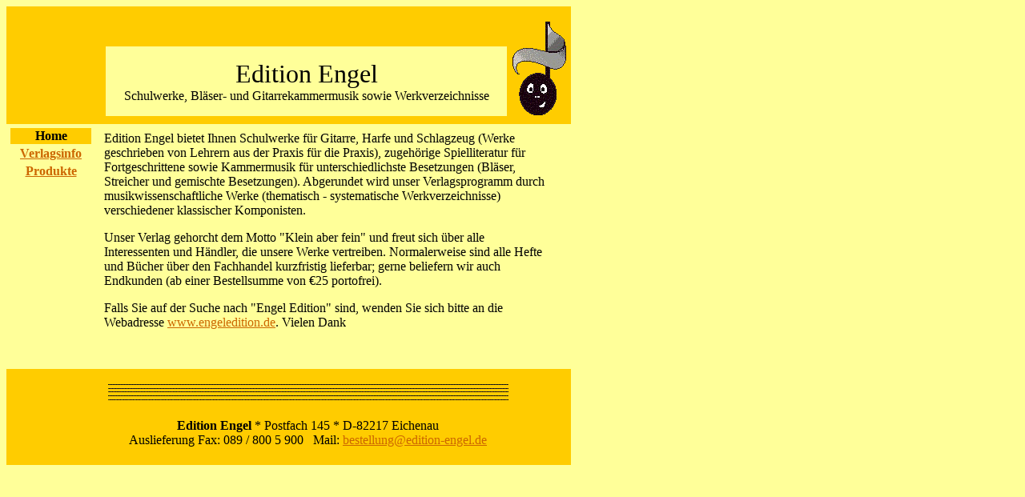

--- FILE ---
content_type: text/html
request_url: http://edition-engel.de/
body_size: 6775
content:
<html>

<head>
<meta name="verify-v1" content="hNyrSptsqFmo/Rv5r/DOhQZ1ecHM1GY+Juu9lruUDvA=">
<meta http-equiv="Content-Language" content="de">
<meta http-equiv="Content-Type" content="text/html; charset=windows-1252">
<meta name="GENERATOR" content="Microsoft FrontPage 4.0">
<meta name="ProgId" content="FrontPage.Editor.Document">
<title>Edition Engel</title>
<meta name="Microsoft Border" content="tb, default">
</head>

<body bgcolor="#FFFF99" link="#CC6600" vlink="#800000"><!--msnavigation--><table border="0" cellpadding="0" cellspacing="0" width="100%"><tr><td>

<table border="0" width="705" height="1" cellspacing="0">
  <tr>
    <td width="14" height="10" style="background-color: #FFCC00" bgcolor="#00FF00">
      <p style="line-height: 100%">&nbsp;</td>
    <td width="152" height="10" style="background-color: #FFCC00" bgcolor="#00FF00">
      <p style="line-height: 100%">&nbsp;</td>
    <td width="28" height="10" style="background-color: #FFCC00" bgcolor="#00FF00">
      <p style="line-height: 100%">&nbsp;</td>
    <td width="760" height="10" style="background-color: #FFCC00" bgcolor="#00FF00">
      <p style="line-height: 100%">&nbsp;</td>
    <td width="85" height="10" style="background-color: #FFCC00" bgcolor="#00FF00">
      <p style="line-height: 100%">&nbsp;</td>
  </tr>
  <tr>
    <td height="21" width="14" style="background-color: #FFCC00"></td>
    <td width="152" height="21" style="background-color: #FFCC00"></td>
    <td width="28" height="21" style="background-color: #FFCC00"></td>
    <td width="760" height="21" style="background-color: #FFCC00">
      <p align="center"></td>
    <td width="85" height="48" rowspan="3" style="background-color: #FFCC00">
      <p align="center"><img border="0" src="images/logo01.GIF" width="67" height="117"></p>
    </td>
  </tr>
  <tr>
    <td width="14" height="35" style="background-color: #FFCC00"></td>
    <td width="152" height="35" style="background-color: #FFCC00"></td>
    <td width="28" height="35" style="background-color: #FFCC00"></td>
    <td width="760" height="27" rowspan="2" valign="middle">
      <p align="center"><font size="6">Edition Engel<br>
      </font>Schulwerke, Bläser- und Gitarrekammermusik sowie Werkverzeichnisse</td>
  </tr>
  <tr>
    <td width="14" height="1" style="background-color: #FFCC00"></td>
    <td width="152" height="1" style="background-color: #FFCC00"></td>
    <td width="28" height="1" style="background-color: #FFCC00"></td>
  </tr>
  <tr>
    <td width="14" height="10" style="background-color: #FFCC00"></td>
    <td width="152" height="10" style="background-color: #FFCC00"></td>
    <td width="28" height="10" style="background-color: #FFCC00"></td>
    <td width="760" height="10" style="background-color: #FFCC00"></td>
    <td width="85" height="10" style="background-color: #FFCC00"></td>
  </tr>
</table>

</td></tr><!--msnavigation--></table><!--msnavigation--><table border="0" cellpadding="0" cellspacing="0" width="100%"><tr><!--msnavigation--><td valign="top">
<table border="0" width="560">
  <tr>
    <td width="26%" valign="top">
      <table border="0" width="105">
        <tr>
          <td align="center" style="background-color: #FFCC00; border: 1 solid #000000"><b>Home</b></td>
        </tr>
        <tr>
          <td align="center" style="border: 1 solid #000000"><b><a href="info.htm">Verlagsinfo</a></b></td>
        </tr>
        <tr>
          <td align="center" style="border: 1 solid #000000"><b><a href="progr0.htm">Produkte</a></b></td>
        </tr>
        <tr>
          <td align="center"></td>
        </tr>
        <tr>
          <td align="center"></td>
        </tr>
        <tr>
          <td align="center"></td>
        </tr>
        <tr>
          <td align="center"></td>
        </tr>
        <tr>
          <td align="center"></td>
        </tr>
        <tr>
          <td align="center"></td>
        </tr>
        <tr>
          <td align="center"></td>
        </tr>
      </table>
    </td>
    <td width="6%" valign="top"></td>
    <td width="83%">
<table border="0" width="560" height="66">
  <tr>
    <td width="100%">
<table border="0" width="560">
  <tr>
    <td width="100%">Edition Engel bietet Ihnen Schulwerke für Gitarre, Harfe und Schlagzeug
(Werke geschrieben von Lehrern aus der Praxis für die Praxis), zugehörige
Spielliteratur für Fortgeschrittene sowie Kammermusik für
unterschiedlichste Besetzungen (Bläser, Streicher und gemischte Besetzungen). Abgerundet wird unser Verlagsprogramm durch
musikwissenschaftliche Werke (thematisch - systematische Werkverzeichnisse)
verschiedener klassischer Komponisten.&nbsp;
<p>Unser Verlag gehorcht dem Motto &quot;Klein aber fein&quot; und freut sich
über alle Interessenten und Händler, die unsere Werke vertreiben.
Normalerweise sind alle Hefte und Bücher über den Fachhandel kurzfristig
lieferbar; gerne beliefern wir auch Endkunden (ab einer Bestellsumme von €25
portofrei).&nbsp;</p>
      <p>Falls Sie auf der Suche nach &quot;Engel Edition&quot; sind, wenden Sie
      sich bitte an die Webadresse <a href="http://www.engeledition.de">www.engeledition.de</a>.
      Vielen Dank</p>
    </td>
  </tr>
  <tr>
    <td width="100%"></td>
  </tr>
</table>
&nbsp;</td>
  </tr>
</table>
    </td>
  </tr>
</table>
&nbsp;<!--msnavigation--></td></tr><!--msnavigation--></table><!--msnavigation--><table border="0" cellpadding="0" cellspacing="0" width="100%"><tr><td>

<table border="0" width="705" height="12" cellspacing="0">
  <tr>
    <td width="31" height="1" style="background-color: #FFCC00"></td>
    <td width="251" height="1" style="background-color: #FFCC00"></td>
    <td width="19" height="1" style="background-color: #FFCC00"></td>
    <td width="563" height="40" style="background-color: #FFCC00" valign="bottom">
      <p align="center"><img border="0" src="images/Grafik1.gif" width="500" height="20"></p>
    </td>
    <td width="175" height="1" style="background-color: #FFCC00"></td>
  </tr>
  <tr>
    <td width="31" height="1" style="background-color: #FFCC00"></td>
    <td width="251" height="1" style="background-color: #FFCC00"></td>
    <td width="19" height="1" style="background-color: #FFCC00"></td>
    <td width="563" height="80" style="background-color: #FFCC00" valign="middle">
      <p align="center"><b>Edition Engel</b> * Postfach 145 * D-82217 Eichenau<br>
      Auslieferung Fax: 089 / 800 5 900&nbsp;&nbsp; Mail: <a href="mailto:bestellung@edition-engel.de">bestellung@edition-engel.de</a></td>
    <td width="175" height="1" style="background-color: #FFCC00"></td>
  </tr>
</table>

</td></tr><!--msnavigation--></table></body>

</html>
